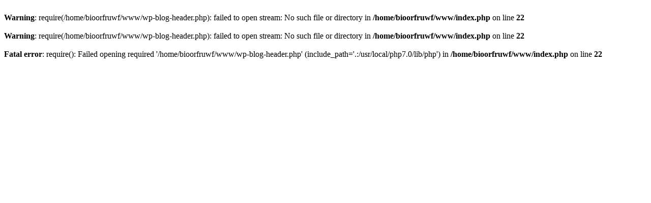

--- FILE ---
content_type: text/html; charset=UTF-8
request_url: https://www.bioor.fr/112-tlc
body_size: 160
content:
<br />
<b>Warning</b>:  require(/home/bioorfruwf/www/wp-blog-header.php): failed to open stream: No such file or directory in <b>/home/bioorfruwf/www/index.php</b> on line <b>22</b><br />
<br />
<b>Warning</b>:  require(/home/bioorfruwf/www/wp-blog-header.php): failed to open stream: No such file or directory in <b>/home/bioorfruwf/www/index.php</b> on line <b>22</b><br />
<br />
<b>Fatal error</b>:  require(): Failed opening required '/home/bioorfruwf/www/wp-blog-header.php' (include_path='.:/usr/local/php7.0/lib/php') in <b>/home/bioorfruwf/www/index.php</b> on line <b>22</b><br />
